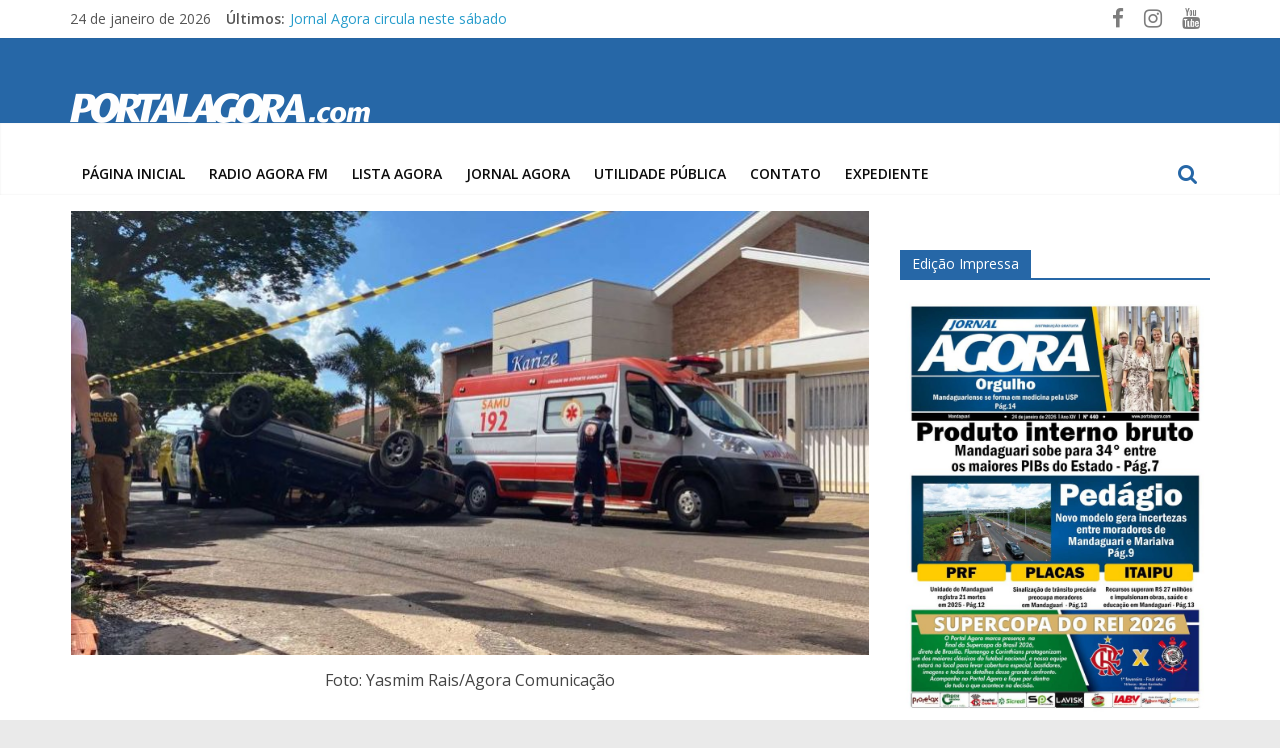

--- FILE ---
content_type: text/html; charset=utf-8
request_url: https://www.google.com/recaptcha/api2/aframe
body_size: 267
content:
<!DOCTYPE HTML><html><head><meta http-equiv="content-type" content="text/html; charset=UTF-8"></head><body><script nonce="ErzS5WvDj9eDfkjTBZoR9g">/** Anti-fraud and anti-abuse applications only. See google.com/recaptcha */ try{var clients={'sodar':'https://pagead2.googlesyndication.com/pagead/sodar?'};window.addEventListener("message",function(a){try{if(a.source===window.parent){var b=JSON.parse(a.data);var c=clients[b['id']];if(c){var d=document.createElement('img');d.src=c+b['params']+'&rc='+(localStorage.getItem("rc::a")?sessionStorage.getItem("rc::b"):"");window.document.body.appendChild(d);sessionStorage.setItem("rc::e",parseInt(sessionStorage.getItem("rc::e")||0)+1);localStorage.setItem("rc::h",'1769291286629');}}}catch(b){}});window.parent.postMessage("_grecaptcha_ready", "*");}catch(b){}</script></body></html>

--- FILE ---
content_type: application/x-javascript
request_url: https://www.portalagora.com/wp-content/themes/colormag-pro/js/colormag-custom.min.js?ver=3.1.7
body_size: 2498
content:
jQuery(document).ready(function(){function i(){jQuery("#masthead .search-form-top").removeClass("show")}var e,t,r,a,s,n,o,d,l,u,c;if(jQuery(".search-top").click(function(){jQuery(this).next("#masthead .search-form-top").toggleClass("show"),setTimeout(function(){jQuery("#masthead .search-form-top input").focus()},200),jQuery(document).on("keyup",function(e){27===e.keyCode&&jQuery("#masthead .search-form-top").hasClass("show")&&i()}),jQuery(document).on("click.outEvent",function(e){e.target.closest(".top-search-wrap")||(i(),jQuery(document).off("click.outEvent"))})}),jQuery("#scroll-up").hide(),jQuery(window).scroll(function(){1e3<jQuery(this).scrollTop()?jQuery("#scroll-up").fadeIn():jQuery("#scroll-up").fadeOut()}),jQuery("a#scroll-up").click(function(){return jQuery("body,html").animate({scrollTop:0},800),!1}),jQuery(".menu-primary-container .menu-item-has-children").append('<span class="sub-toggle"> <i class="fa fa-angle-right"></i> </span>'),jQuery(".menu-primary-container .sub-toggle").click(function(){jQuery(this).parent(".menu-item-has-children").children("ul.sub-menu").first().slideToggle("1000"),jQuery(this).children(".fa-angle-right").first().toggleClass("fa-angle-down")}),jQuery(document).on("click","#site-navigation ul li.menu-item-has-children > a",function(e){var i=jQuery(this).parent(".menu-item-has-children");!i.hasClass("focus")&&jQuery(window).width()<=768&&(i.addClass("focus"),e.preventDefault(),i.children(".sub-menu").css({display:"block"}))}),jQuery(window).on("load",function(){if(window.matchMedia("(max-width: 768px)").matches&&1<=jQuery("#masthead .sticky-wrapper, #masthead .headroom").length){var e=jQuery(window).height()-88,i=jQuery("#site-navigation").find("ul").first();i.css("max-height",e),i.addClass("menu-scrollbar")}}),void 0!==jQuery.fn.magnificPopup&&(jQuery(".image-popup").magnificPopup({type:"image"}),jQuery(".gallery").find('a[href*=".jpg"], a[href*=".jpeg"], a[href*=".png"], a[href*=".gif"], a[href*=".ico"]').magnificPopup({type:"image",gallery:{enabled:!0}}),jQuery(".colormag-ticker-news-popup-link").magnificPopup({type:"ajax",callbacks:{parseAjax:function(e){var i=jQuery.magnificPopup.instance,t=jQuery(i.currItem.el[0]).data("fragment");e.data=jQuery(e.data).find(t)}}})),void 0!==jQuery.fn.fitVids&&jQuery(".fitvids-video").fitVids(),void 0!==jQuery.fn.newsTicker){if("undefined"!=typeof colormag_ticker_settings){var h=colormag_ticker_settings.breaking_news_slide_effect,g=parseInt(colormag_ticker_settings.breaking_news_duration,10),p=parseInt(colormag_ticker_settings.breaking_news_speed,10);jQuery(".newsticker").newsTicker({row_height:20,max_rows:1,direction:h,speed:p,duration:g,autostart:1,pauseOnHover:1,start:function(){jQuery(".newsticker").css("visibility","visible")}})}var y=jQuery(".breaking_news_widget_inner_wrap");jQuery(y).each(function(){!function(e,i,t,r,a,s,n){jQuery(e).newsTicker({row_height:s,max_rows:n,duration:a,direction:r,prevButton:jQuery(i),nextButton:jQuery(t),start:function(){jQuery(".breaking-news-widget-slide").css("visibility","visible")}})}(jQuery(this).children(".breaking-news-widget-slide"),jQuery(this).children(".fa-arrow-up"),jQuery(this).children(".fa-arrow-down"),jQuery(this).children(".breaking-news-widget-slide").data("direction"),jQuery(this).children(".breaking-news-widget-slide").data("duration"),jQuery(this).children(".breaking-news-widget-slide").data("rowheight"),jQuery(this).children(".breaking-news-widget-slide").data("maxrows"))})}void 0!==jQuery.fn.sticky&&((m=jQuery("#wpadminbar")).length?jQuery("#site-navigation").sticky({topSpacing:m.height(),zIndex:999}):jQuery("#site-navigation").sticky({topSpacing:0,zIndex:999}));if(void 0!==jQuery.fn.headroom){var f=jQuery("#site-navigation").offset().top,m=jQuery("#wpadminbar"),j=jQuery(".main-navigation").width();m.length&&(f=m.height()+jQuery("#site-navigation").offset().top),jQuery(".main-navigation").headroom({offset:f,tolerance:0,onPin:function(){m.length?jQuery(".main-navigation").css({top:m.height(),position:"fixed",width:j}):jQuery(".main-navigation").css({top:0,position:"fixed",width:j})},onTop:function(){jQuery(".main-navigation").css({top:0,position:"relative"})}})}if(void 0!==jQuery.fn.bxSlider){var Q=jQuery(".widget_featured_slider_inner_wrap");jQuery(Q).each(function(){!function(e,i,t,r,a,s){jQuery(e).bxSlider({mode:i,speed:t,auto:a,pause:r,autoHover:s,adaptiveHeight:!0,nextText:'<div class="category-slide-next"><i class="fa fa-angle-right"></i></div>',prevText:'<div class="category-slide-prev"><i class="fa fa-angle-left"></i></div>',pager:!1,tickerHover:!0,onSliderLoad:function(){jQuery(".widget_slider_area_rotate").css("visibility","visible"),jQuery(".widget_slider_area_rotate").css("height","auto")}})}(jQuery(this).children(".widget_slider_area_rotate"),jQuery(this).children(".widget_slider_area_rotate").data("mode"),jQuery(this).children(".widget_slider_area_rotate").data("speed"),jQuery(this).children(".widget_slider_area_rotate").data("pause"),jQuery(this).children(".widget_slider_area_rotate").data("auto"),jQuery(this).children(".widget_slider_area_rotate").data("hover"))});var w=jQuery(".widget_block_picture_news_inner_wrap");jQuery(w).each(function(){!function(e,i,t,r,a){jQuery(e).bxSlider({minSlides:1,maxSlides:2,slideWidth:390,slideMargin:20,speed:i,pause:t,auto:r,autoHover:a,adaptiveHeight:!0,nextText:'<div class="slide-next"><i class="fa fa-angle-right"></i></div>',prevText:'<div class="slide-prev"><i class="fa fa-angle-left"></i></div>',pager:!1,captions:!1,onSliderLoad:function(){jQuery(".widget_block_picture_news .widget_highlighted_post_area").css("visibility","visible"),jQuery(".widget_block_picture_news .widget_highlighted_post_area").css("height","auto")}})}(jQuery(this).children(".widget_block_picture_news .widget_highlighted_post_area"),jQuery(this).children(".widget_block_picture_news .widget_highlighted_post_area").data("speed"),jQuery(this).children(".widget_block_picture_news .widget_highlighted_post_area").data("pause"),jQuery(this).children(".widget_block_picture_news .widget_highlighted_post_area").data("auto"),jQuery(this).children(".widget_block_picture_news .widget_highlighted_post_area").data("hover"))});var _=jQuery(".thumbnail-slider-news");jQuery(_).each(function(){!function(e,i,t,r,a,s,n){jQuery(e).bxSlider({mode:t,speed:r,pause:a,auto:s,pagerCustom:i,autoHover:n,controls:!1,nextText:"",prevText:"",nextSelector:"",prevSelector:"",captions:!1,onSliderLoad:function(){jQuery(".thumbnail-big-sliders").css("visibility","visible"),jQuery(".thumbnail-big-sliders").css("height","auto")}})}(jQuery(this).children(".thumbnail-big-sliders"),jQuery(this).children(".thumbnail-slider"),jQuery(this).children(".thumbnail-big-sliders").data("mode"),jQuery(this).children(".thumbnail-big-sliders").data("speed"),jQuery(this).children(".thumbnail-big-sliders").data("pause"),jQuery(this).children(".thumbnail-big-sliders").data("auto"),jQuery(this).children(".thumbnail-big-sliders").data("hover"))});var v=jQuery(".widget_ticker_news_colormag");jQuery(v).each(function(){!function(e,i){jQuery(e).bxSlider({minSlides:5,maxSlides:8,slideWidth:150,slideMargin:12,ticker:!0,speed:i,tickerHover:!0,useCSS:!1,onSliderLoad:function(){jQuery(".image-ticker-news").css("visibility","visible"),jQuery(".image-ticker-news").css("height","auto")}})}(jQuery(this).children(".image-ticker-news"),jQuery(this).children(".image-ticker-news").data("speed"))}),jQuery(".blog .gallery-images, .archive .gallery-images, .search .gallery-images, .single-post .gallery-images").bxSlider({mode:"fade",speed:1500,auto:!0,pause:3e3,adaptiveHeight:!0,nextText:"",prevText:"",nextSelector:".slide-next",prevSelector:".slide-prev",pager:!1}),jQuery(".related-post-carousel").bxSlider({minSlides:1,maxSlides:2,auto:!0,slideWidth:390,slideMargin:20,moveSlides:1,shrinkItems:!0,speed:3e3,autoHover:!0,nextText:'<div class="slide-next"><i class="fa fa-angle-right"></i></div>',prevText:'<div class="slide-prev"><i class="fa fa-angle-left"></i></div>',pager:!1,captions:!1,onSliderLoad:function(){jQuery(".related-post-carousel").css("visibility","visible"),jQuery(".related-post-carousel").css("height","auto")}})}if(void 0!==jQuery.fn.easytabs&&jQuery(".tabbed-widget").easytabs(),void 0!==jQuery.fn.theiaStickySidebar&&"undefined"!=typeof ResizeSensor){var b=jQuery("#site-navigation-sticky-wrapper").outerHeight();null===b&&(b=0),jQuery("#primary, #secondary, #tertiary").theiaStickySidebar({additionalMarginTop:40+b})}function k(e){e.find(".player-frame").each(function(){var e=jQuery(this),r=jQuery('[data-id="'+e.attr("id")+'"]');e.addVideoEvent("play",function(e,i,t){r.removeClass("is-paused").addClass("is-playing")}),e.addVideoEvent("pause",function(e,i,t){r.removeClass("is-playing").addClass("is-paused")}),e.addVideoEvent("finish",function(e,i,t){r.removeClass("is-paused is-playing")})})}if(jQuery(".video-player").each(function(e){var a=jQuery(this),i="video-playlist-item-"+e,t=jQuery(this).find(".player-frame");a.attr("id",i),t.video(),k(a),t.addVideoEvent("ready",function(){t.css("visibility","visible").fadeIn()}),a.on("click",".video-playlist-item",function(){var e=jQuery(this),i=e.data("id"),r=jQuery("#"+i),t=e.data("src");a.find(".player-frame").each(function(){jQuery(this).pauseVideo().hide()}),r.length?r.playVideo():(a.find(".video-frame").append('<iframe id="'+i+'" class="player-frame" src="'+t+'" frameborder="0" width="100%" height="434" webkitallowfullscreen mozallowfullscreen allowfullscreen></iframe>'),(r=jQuery("#"+i)).video(),r.addVideoEvent("ready",function(e,i,t){r.playVideo()})),r.css("visibility","visible").fadeIn(),k(a)})}),void 0!==jQuery.fn.prognroll&&jQuery("body").prognroll({height:5,color:colormag_progress_bar_bgcolor.bg_color,custom:!1}),"undefined"!=typeof google&&"undefined"!=typeof colormag_google_maps_widget_settings){e=parseFloat(colormag_google_maps_widget_settings.longitude),t=parseFloat(colormag_google_maps_widget_settings.latitude),r=parseInt(colormag_google_maps_widget_settings.zoom_size),a={lat:t,lng:e},s=new google.maps.Map(document.getElementById("GoogleMaps"),{zoom:r,center:a}),new google.maps.Marker({position:a,map:s}),jQuery("#GoogleMaps").css({height:colormag_google_maps_widget_settings.height})}l=jQuery(".share-buttons #facebook")[0],u=jQuery(".share-buttons #twitter")[0],c=jQuery(".share-buttons #pinterest")[0],l&&jQuery(l).click(function(e){return e.preventDefault(),(n=window.open("https://www.facebook.com/sharer/sharer.php?u="+document.URL+"&p[title]="+document.title,"facebook-popup","height=350,width=600")).focus&&n.focus(),!1}),u&&jQuery(u).click(function(e){return e.preventDefault(),(o=window.open("https://twitter.com/share?text="+document.title+"&url="+document.URL,"twitter-popup","height=350,width=600")).focus&&o.focus(),!1}),c&&jQuery(c).click(function(e){e.preventDefault();var i=jQuery("#content .featured-image img").attr("src")?jQuery("#content .featured-image img").attr("src"):"";return(d=window.open("https://pinterest.com/pin/create/button/?url="+document.URL+"&media="+i+"&description="+document.title,"pinterest-popup","height=350,width=600")).focus&&d.focus(),!1})}),jQuery(function(){var i=jQuery("#related-posts-wrapper-flyout");function e(){jQuery("#primary").outerHeight();var e=jQuery(this).scrollTop()+jQuery(this).height();jQuery(document).height()-e<e?i.addClass("flyout"):i.removeClass("flyout")}jQuery(window).on("scroll",e),jQuery("#flyout-related-post-close").click(function(){i.removeClass("flyout"),jQuery(window).off("scroll",e)})});